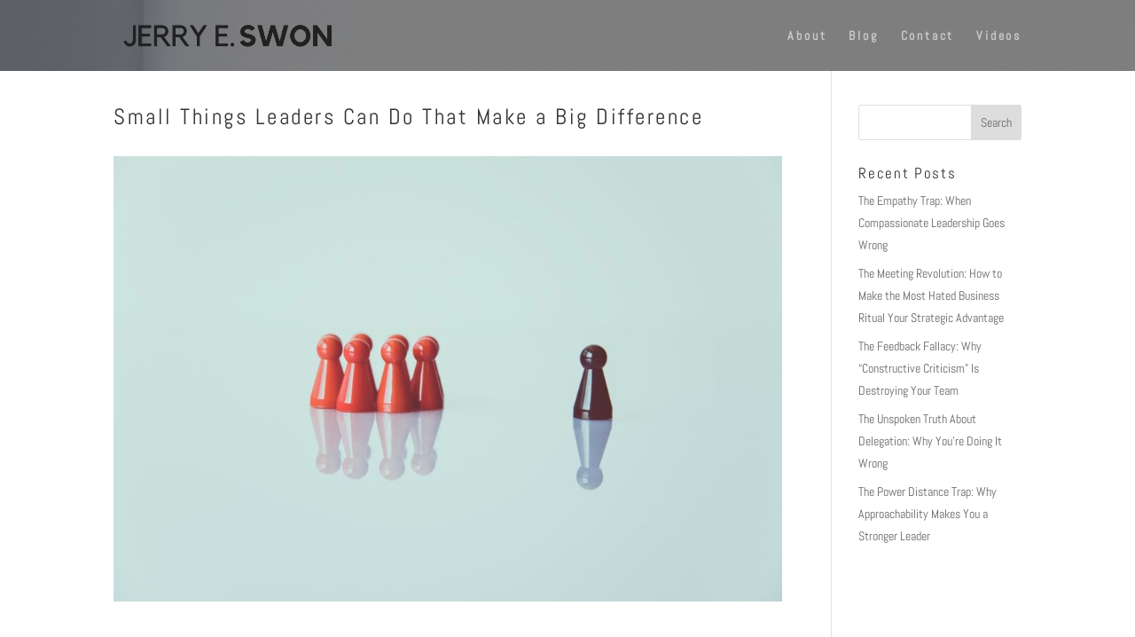

--- FILE ---
content_type: application/javascript
request_url: http://jerryswon.com/wp-content/uploads/jerryswon-com/sites/1480/wtfdivi/wp_footer.js?ver=1517933275
body_size: 185
content:
$('#footer-info').html("<div class=\"creds\">Copyright &copy;  <a href=\"http:\/\/jerryswon.com\" title=\"Jerry Swon\">Jerry Swon<\/a> &middot; 2018<\/div>\r\n");jQuery(function($){});